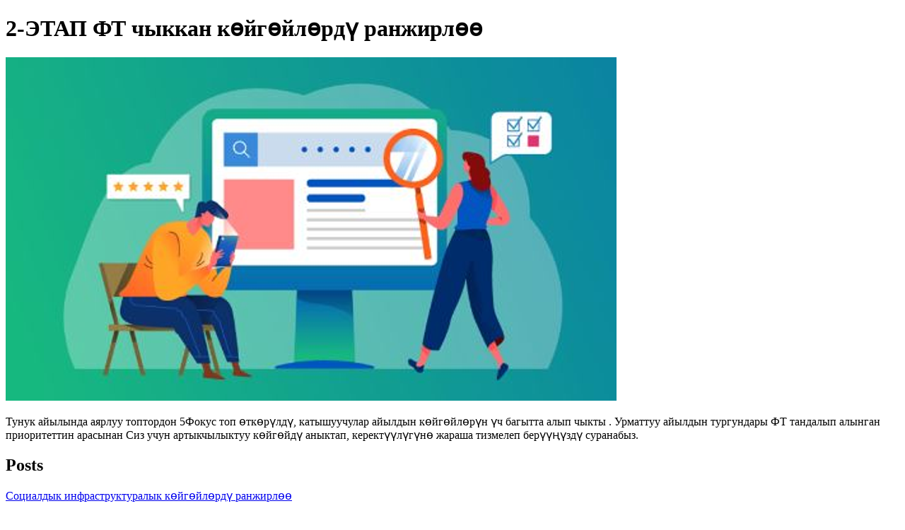

--- FILE ---
content_type: text/html; charset=utf-8
request_url: https://bulgaria.yrpri.org/group/28030
body_size: 1184
content:
<!DOCTYPE html><html lang="en"><head><title>2-ЭТАП ФТ чыккан көйгөйлөрдү ранжирлөө</title><meta property="og:url" content="https://bulgaria.yrpri.org/group/28030"><meta property="og:title" content="2-ЭТАП ФТ чыккан көйгөйлөрдү ранжирлөө"><meta property="og:description" content="Тунук айылында аярлуу топтордон 5Фокус топ өткөрүлдү, катышуучулар айылдын көйгөйлөрүн үч багытта алып чыкты . Урматтуу айылдын тургундары ФТ тандалып алынган приоритеттин арасынан Сиз учун артыкчылыктуу көйгөйдү аныктап, керектүүлүгүнө жараша тизмелеп берүүңүздү суранабыз."><meta property="og:image" content="https://yrpri6-production.s3.eu-west-1.amazonaws.com/gl/616cea5c2d2e52f501ebaba199eea0f7--retina-1.png"><meta property="og:type" content="website"><meta property="og:image:width" content="864"><meta property="og:image:height" content="486"><meta name="twitter:card" content="summary_large_image"><meta name="twitter:url" content="https://bulgaria.yrpri.org/group/28030"><meta name="twitter:title" content="2-ЭТАП ФТ чыккан көйгөйлөрдү ранжирлөө"><meta name="twitter:description" content="Тунук айылында аярлуу топтордон 5Фокус топ өткөрүлдү, катышуучулар айылдын көйгөйлөрүн үч багытта алып чыкты . Урматтуу айылдын тургундары ФТ тандалып алынган приоритеттин арасынан Сиз учун артыкчылыктуу көйгөйдү аныктап, керектүүлүгүнө жараша тизмелеп берүүңүздү суранабыз."><meta name="twitter:image" content="https://yrpri6-production.s3.eu-west-1.amazonaws.com/gl/616cea5c2d2e52f501ebaba199eea0f7--retina-1.png"><meta name="twitter:image:alt" content="2-ЭТАП ФТ чыккан көйгөйлөрдү ранжирлөө"></head><body><h1>2-ЭТАП ФТ чыккан көйгөйлөрдү ранжирлөө</h1><img src="https://yrpri6-production.s3.eu-west-1.amazonaws.com/gl/616cea5c2d2e52f501ebaba199eea0f7--retina-1.png" alt="2-ЭТАП ФТ чыккан көйгөйлөрдү ранжирлөө"><p>Тунук айылында аярлуу топтордон 5Фокус топ өткөрүлдү, катышуучулар айылдын көйгөйлөрүн үч багытта алып чыкты . Урматтуу айылдын тургундары ФТ тандалып алынган приоритеттин арасынан Сиз учун артыкчылыктуу көйгөйдү аныктап, керектүүлүгүнө жараша тизмелеп берүүңүздү суранабыз.</p><div><h2>Posts</h2><div><a href="/post/77883"><p>Социалдык инфраструктуралык көйгөйлөрдү ранжирлөө</p></a></div><div><a href="/post/77882"><p>Кошумча нарк чынжырчасын ранжирлөө</p></a></div><div><a href="/post/77885"><p>Киреше алуу багытындагы күтүүлөрдү ранжирлөө</p></a></div></div><div></div><p><b><a href="/community/9031"><div><p>Back to community</p></div></a></b></p><p><small>This content is created by the open source Your Priorities citizen engagement platform designed by the non profit Citizens Foundation</small></p><p><small><a href="https://github.com/CitizensFoundation/your-priorities-app"><div>Your Priorities on GitHub</div></a></small></p><p><small><a href="https://citizens.is"><div>Check out the Citizens Foundation website for more information</div></a></small></p><script defer src="https://static.cloudflareinsights.com/beacon.min.js/vcd15cbe7772f49c399c6a5babf22c1241717689176015" integrity="sha512-ZpsOmlRQV6y907TI0dKBHq9Md29nnaEIPlkf84rnaERnq6zvWvPUqr2ft8M1aS28oN72PdrCzSjY4U6VaAw1EQ==" data-cf-beacon='{"version":"2024.11.0","token":"5af2dcdbae2843f093139a61aa9b0918","r":1,"server_timing":{"name":{"cfCacheStatus":true,"cfEdge":true,"cfExtPri":true,"cfL4":true,"cfOrigin":true,"cfSpeedBrain":true},"location_startswith":null}}' crossorigin="anonymous"></script>
</body></html>